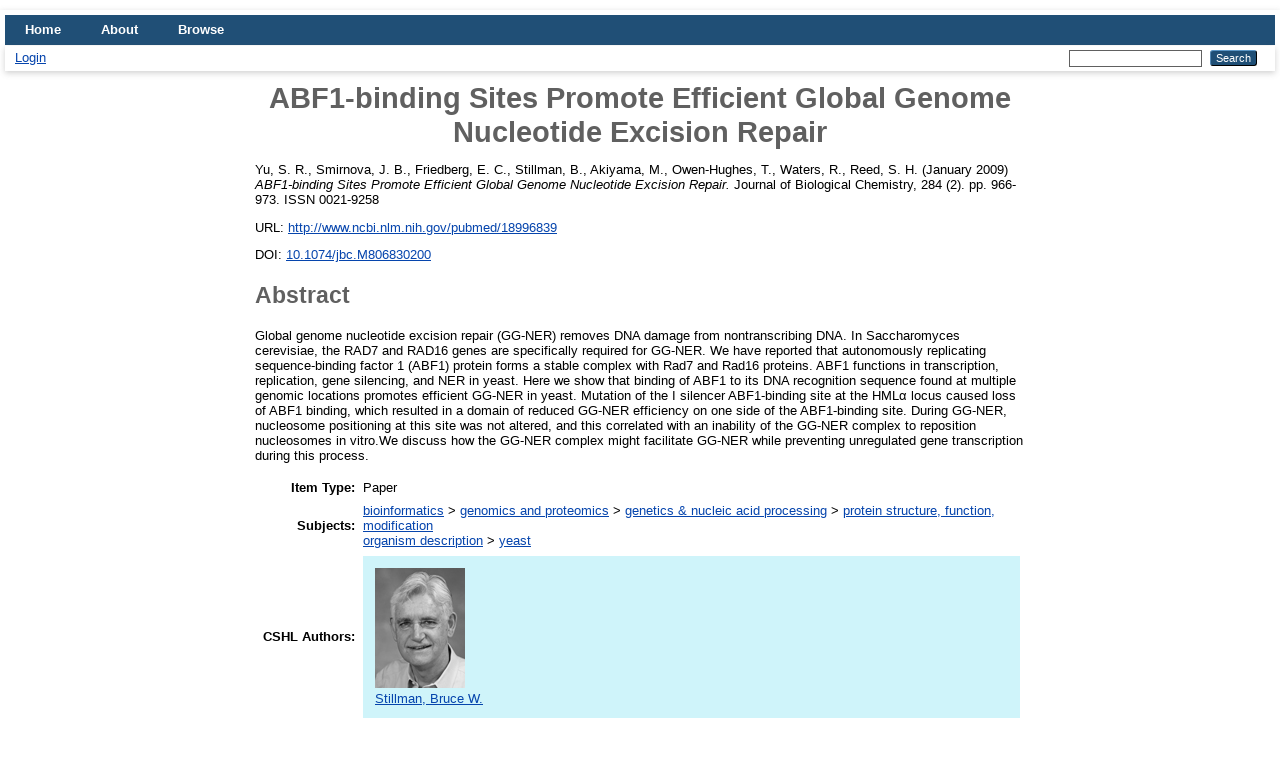

--- FILE ---
content_type: text/html; charset=utf-8
request_url: https://repository.cshl.edu/id/eprint/25147/
body_size: 22499
content:
<!DOCTYPE html>
<html xmlns="http://www.w3.org/1999/xhtml" lang="en">
  <head>
    <meta http-equiv="X-UA-Compatible" content="IE=edge" />
    <title> ABF1-binding Sites Promote Efficient Global Genome Nucleotide Excision Repair  - CSHL Scientific Digital Repository</title>
    <link rel="icon" href="/favicon.ico" type="image/x-icon" />
    <link rel="shortcut icon" href="/favicon.ico" type="image/x-icon" />
    <meta name="eprints.eprintid" content="25147" />
<meta name="eprints.rev_number" content="14" />
<meta content="archive" name="eprints.eprint_status" />
<meta name="eprints.userid" content="10" />
<meta content="disk0/00/02/51/47" name="eprints.dir" />
<meta content="2012-02-17 20:15:37" name="eprints.datestamp" />
<meta content="2017-06-20 16:39:44" name="eprints.lastmod" />
<meta content="2012-02-17 20:15:37" name="eprints.status_changed" />
<meta name="eprints.type" content="article" />
<meta content="show" name="eprints.metadata_visibility" />
<meta content="Yu, S. R." name="eprints.creators_name" />
<meta content="Smirnova, J. B." name="eprints.creators_name" />
<meta name="eprints.creators_name" content="Friedberg, E. C." />
<meta content="Stillman, B." name="eprints.creators_name" />
<meta name="eprints.creators_name" content="Akiyama, M." />
<meta content="Owen-Hughes, T." name="eprints.creators_name" />
<meta content="Waters, R." name="eprints.creators_name" />
<meta name="eprints.creators_name" content="Reed, S. H." />
<meta name="eprints.title" content="ABF1-binding Sites Promote Efficient Global Genome Nucleotide Excision Repair" />
<meta content="pub" name="eprints.ispublished" />
<meta name="eprints.subjects" content="Protein_Expression" />
<meta content="yeast" name="eprints.subjects" />
<meta content="Stillman_lab" name="eprints.divisions" />
<meta name="eprints.abstract" content="Global genome nucleotide excision repair (GG-NER) removes DNA damage from nontranscribing DNA. In Saccharomyces cerevisiae, the RAD7 and RAD16 genes are specifically required for GG-NER. We have reported that autonomously replicating sequence-binding factor 1 (ABF1) protein forms a stable complex with Rad7 and Rad16 proteins. ABF1 functions in transcription, replication, gene silencing, and NER in yeast. Here we show that binding of ABF1 to its DNA recognition sequence found at multiple genomic locations promotes efficient GG-NER in yeast. Mutation of the I silencer ABF1-binding site at the HMLα locus caused loss of ABF1 binding, which resulted in a domain of reduced GG-NER efficiency on one side of the ABF1-binding site. During GG-NER, nucleosome positioning at this site was not altered, and this correlated with an inability of the GG-NER complex to reposition nucleosomes in vitro.We discuss how the GG-NER complex might facilitate GG-NER while preventing unregulated gene transcription during this process. " />
<meta name="eprints.date" content="2009-01" />
<meta content="published" name="eprints.date_type" />
<meta name="eprints.id_number" content="10.1074/jbc.M806830200" />
<meta name="eprints.official_url" content="http://www.ncbi.nlm.nih.gov/pubmed/18996839" />
<meta name="eprints.full_text_status" content="none" />
<meta content="Journal of Biological Chemistry" name="eprints.publication" />
<meta content="284" name="eprints.volume" />
<meta name="eprints.number" content="2" />
<meta name="eprints.pagerange" content="966-973" />
<meta content="TRUE" name="eprints.refereed" />
<meta name="eprints.issn" content="0021-9258" />
<meta name="eprints.related_url_url" content="http://www.jbc.org/content/284/2/966.long" />
<meta content="pub" name="eprints.related_url_type" />
<meta content="PMC3443742" name="eprints.pmcid" />
<meta content="stillman_bruce" name="eprints.cshl_author" />
<meta content="stillman_bruce" name="eprints.highlight" />
<meta name="eprints.citation" content="  Yu, S. R., Smirnova, J. B., Friedberg, E. C., Stillman, B., Akiyama, M., Owen-Hughes, T., Waters, R., Reed, S. H.  (January 2009) ABF1-binding Sites Promote Efficient Global Genome Nucleotide Excision Repair.  Journal of Biological Chemistry, 284 (2).  pp. 966-973.  ISSN 0021-9258      " />
<link rel="schema.DC" href="http://purl.org/DC/elements/1.0/" />
<meta name="DC.relation" content="https://repository.cshl.edu/id/eprint/25147/" />
<meta name="DC.title" content="ABF1-binding Sites Promote Efficient Global Genome Nucleotide Excision Repair" />
<meta name="DC.creator" content="Yu, S. R." />
<meta name="DC.creator" content="Smirnova, J. B." />
<meta content="Friedberg, E. C." name="DC.creator" />
<meta content="Stillman, B." name="DC.creator" />
<meta name="DC.creator" content="Akiyama, M." />
<meta content="Owen-Hughes, T." name="DC.creator" />
<meta name="DC.creator" content="Waters, R." />
<meta content="Reed, S. H." name="DC.creator" />
<meta name="DC.subject" content="protein structure, function, modification" />
<meta name="DC.subject" content="yeast" />
<meta name="DC.description" content="Global genome nucleotide excision repair (GG-NER) removes DNA damage from nontranscribing DNA. In Saccharomyces cerevisiae, the RAD7 and RAD16 genes are specifically required for GG-NER. We have reported that autonomously replicating sequence-binding factor 1 (ABF1) protein forms a stable complex with Rad7 and Rad16 proteins. ABF1 functions in transcription, replication, gene silencing, and NER in yeast. Here we show that binding of ABF1 to its DNA recognition sequence found at multiple genomic locations promotes efficient GG-NER in yeast. Mutation of the I silencer ABF1-binding site at the HMLα locus caused loss of ABF1 binding, which resulted in a domain of reduced GG-NER efficiency on one side of the ABF1-binding site. During GG-NER, nucleosome positioning at this site was not altered, and this correlated with an inability of the GG-NER complex to reposition nucleosomes in vitro.We discuss how the GG-NER complex might facilitate GG-NER while preventing unregulated gene transcription during this process. " />
<meta content="2009-01" name="DC.date" />
<meta name="DC.type" content="Paper" />
<meta content="PeerReviewed" name="DC.type" />
<meta name="DC.identifier" content="  Yu, S. R., Smirnova, J. B., Friedberg, E. C., Stillman, B., Akiyama, M., Owen-Hughes, T., Waters, R., Reed, S. H.  (January 2009) ABF1-binding Sites Promote Efficient Global Genome Nucleotide Excision Repair.  Journal of Biological Chemistry, 284 (2).  pp. 966-973.  ISSN 0021-9258      " />
<meta name="DC.relation" content="http://www.ncbi.nlm.nih.gov/pubmed/18996839" />
<meta content="10.1074/jbc.M806830200" name="DC.relation" />
<meta content="10.1074/jbc.M806830200" name="DC.identifier" />
<link href="https://repository.cshl.edu/id/eprint/25147/" rel="canonical" />
<link href="https://repository.cshl.edu/cgi/export/eprint/25147/EndNote/cshleprints3-eprint-25147.enw" title="EndNote" rel="alternate" type="text/plain; charset=utf-8" />
<link type="text/plain" title="RDF+N-Triples" href="https://repository.cshl.edu/cgi/export/eprint/25147/RDFNT/cshleprints3-eprint-25147.nt" rel="alternate" />
<link href="https://repository.cshl.edu/cgi/export/eprint/25147/DIDL/cshleprints3-eprint-25147.xml" title="MPEG-21 DIDL" rel="alternate" type="text/xml; charset=utf-8" />
<link type="text/csv; charset=utf-8" href="https://repository.cshl.edu/cgi/export/eprint/25147/CSV/cshleprints3-eprint-25147.csv" title="Multiline CSV" rel="alternate" />
<link type="text/plain; charset=utf-8" href="https://repository.cshl.edu/cgi/export/eprint/25147/EndNoteTom/cshleprints3-eprint-25147.enw" title="EndNoteTom" rel="alternate" />
<link type="text/plain; charset=utf-8" rel="alternate" href="https://repository.cshl.edu/cgi/export/eprint/25147/URLCheck/cshleprints3-eprint-25147.txt" title="Check URLs" />
<link type="application/rdf+xml" title="RDF+XML" href="https://repository.cshl.edu/cgi/export/eprint/25147/RDFXML/cshleprints3-eprint-25147.rdf" rel="alternate" />
<link type="text/plain; charset=utf-8" rel="alternate" href="https://repository.cshl.edu/cgi/export/eprint/25147/PMID/cshleprints3-eprint-25147.txt" title="PubMed IDs" />
<link title="OpenURL ContextObject in Span" href="https://repository.cshl.edu/cgi/export/eprint/25147/COinS/cshleprints3-eprint-25147.txt" rel="alternate" type="text/plain; charset=utf-8" />
<link type="application/vnd.eprints.data+xml; charset=utf-8" rel="alternate" title="EP3 XML" href="https://repository.cshl.edu/cgi/export/eprint/25147/XML/cshleprints3-eprint-25147.xml" />
<link type="text/plain" rel="alternate" href="https://repository.cshl.edu/cgi/export/eprint/25147/RIS/cshleprints3-eprint-25147.ris" title="Reference Manager" />
<link rel="alternate" title="MODS" href="https://repository.cshl.edu/cgi/export/eprint/25147/MODS/cshleprints3-eprint-25147.xml" type="text/xml; charset=utf-8" />
<link rel="alternate" href="https://repository.cshl.edu/cgi/export/eprint/25147/JSON/cshleprints3-eprint-25147.js" title="JSON" type="application/json; charset=utf-8" />
<link type="text/plain; charset=utf-8" title="Simple Metadata" href="https://repository.cshl.edu/cgi/export/eprint/25147/Simple/cshleprints3-eprint-25147.txt" rel="alternate" />
<link href="https://repository.cshl.edu/cgi/export/eprint/25147/BibTeX/cshleprints3-eprint-25147.bib" title="BibTeX" rel="alternate" type="text/plain; charset=utf-8" />
<link type="text/plain" href="https://repository.cshl.edu/cgi/export/eprint/25147/Refer/cshleprints3-eprint-25147.refer" title="Refer" rel="alternate" />
<link title="OpenURL ContextObject" href="https://repository.cshl.edu/cgi/export/eprint/25147/ContextObject/cshleprints3-eprint-25147.xml" rel="alternate" type="text/xml; charset=utf-8" />
<link type="text/xml; charset=utf-8" rel="alternate" href="https://repository.cshl.edu/cgi/export/eprint/25147/METS/cshleprints3-eprint-25147.xml" title="METS" />
<link type="application/atom+xml;charset=utf-8" rel="alternate" title="Atom" href="https://repository.cshl.edu/cgi/export/eprint/25147/Atom/cshleprints3-eprint-25147.xml" />
<link rel="alternate" title="HTML Citation" href="https://repository.cshl.edu/cgi/export/eprint/25147/HTML/cshleprints3-eprint-25147.html" type="text/html; charset=utf-8" />
<link type="text/plain; charset=utf-8" rel="alternate" title="Dublin Core" href="https://repository.cshl.edu/cgi/export/eprint/25147/DC/cshleprints3-eprint-25147.txt" />
<link type="text/plain; charset=utf-8" rel="alternate" href="https://repository.cshl.edu/cgi/export/eprint/25147/Text/cshleprints3-eprint-25147.txt" title="ASCII Citation" />
<link title="RDF+N3" href="https://repository.cshl.edu/cgi/export/eprint/25147/RDFN3/cshleprints3-eprint-25147.n3" rel="alternate" type="text/n3" />
<link href="https://repository.cshl.edu/" rel="Top" />
    <link href="https://repository.cshl.edu/sword-app/servicedocument" rel="Sword" />
    <link rel="SwordDeposit" href="https://repository.cshl.edu/id/contents" />
    <link type="text/html" href="https://repository.cshl.edu/cgi/search" rel="Search" />
    <link href="https://repository.cshl.edu/cgi/opensearchdescription" rel="Search" type="application/opensearchdescription+xml" title="CSHL Scientific Digital Repository" />
    <script type="text/javascript" src="https://www.google.com/jsapi">
//padder
</script><script type="text/javascript">
// <![CDATA[
google.load("visualization", "1", {packages:["corechart", "geochart"]});
// ]]></script><script src="https://www.google.com/jsapi" type="text/javascript">
//padder
</script><script type="text/javascript">
// <![CDATA[
google.load("visualization", "1", {packages:["corechart", "geochart"]});
// ]]></script><script type="text/javascript">
// <![CDATA[
var eprints_http_root = "https://repository.cshl.edu";
var eprints_http_cgiroot = "https://repository.cshl.edu/cgi";
var eprints_oai_archive_id = "repository.cshl.edu";
var eprints_logged_in = false;
var eprints_logged_in_userid = 0; 
var eprints_logged_in_username = ""; 
var eprints_logged_in_usertype = ""; 
// ]]></script>
    <style type="text/css">.ep_logged_in { display: none }</style>
    <link type="text/css" rel="stylesheet" href="/style/auto-3.4.5.css?1693503615" />
    <script src="/javascript/auto-3.4.5.js?1693503615" type="text/javascript">
//padder
</script>
    <!--[if lte IE 6]>
        <link rel="stylesheet" type="text/css" href="/style/ie6.css" />
   <![endif]-->
    <meta content="EPrints 3.4.5" name="Generator" />
    <meta http-equiv="Content-Type" content="text/html; charset=UTF-8" />
    <meta content="en" http-equiv="Content-Language" />
    
  </head>
  <body>
    
    <div id="wrapper">
      <header>
        <div class="ep_tm_header ep_noprint">
          <nav aria-label="Main Navigation">
            <ul role="menu" class="ep_tm_menu">
              <li>
                <a href="/" title="Go to start page!" role="menuitem">
                  Home
                </a>
              </li>
              <li>
                <a href="/information.html" title="Get some detailed repository information!" role="menuitem">
                  About
                </a>
              </li>
              <li>
                <a href="/view/" title="Browse the items using prepared lists!" role="menuitem" menu="ep_tm_menu_browse" aria-owns="ep_tm_menu_browse">
                  Browse
                </a>
                <ul role="menu" id="ep_tm_menu_browse" style="display:none;">
                  <li>
                    <a href="/view/year/" role="menuitem">
                      Browse by 
                      Year
                    </a>
                  </li>
                  <li>
                    <a href="/view/subjects/" role="menuitem">
                      Browse by 
                      Subject
                    </a>
                  </li>
                  <li>
                    <a href="/view/divisions/" role="menuitem">
                      Browse by 
                      Community
                    </a>
                  </li>
                  <li>
                    <a href="/view/creators/" role="menuitem">
                      Browse by 
                      Author
                    </a>
                  </li>
                </ul>
              </li>
            </ul>
          </nav>
        
          <div class="ep_tm_searchbar">
            <div>
              <ul role="toolbar" class="ep_tm_key_tools" id="ep_tm_menu_tools"><li class="ep_tm_key_tools_item"><a href="/cgi/users/home" class="ep_tm_key_tools_item_link">Login</a></li></ul>
            </div>
            <div>
              
              <form method="get" accept-charset="utf-8" action="/cgi/search" style="display:inline" role="search" aria-label="Publication simple search">
                <input class="ep_tm_searchbarbox" size="20" type="text" name="q" aria-labelledby="searchbutton" />
                <input class="ep_tm_searchbarbutton" value="Search" type="submit" name="_action_search" id="searchbutton" />
                <input type="hidden" name="_action_search" value="Search" />
                <input type="hidden" name="_order" value="bytitle" />
                <input type="hidden" name="basic_srchtype" value="ALL" />
                <input type="hidden" name="_satisfyall" value="ALL" />
              </form>
            </div>
          </div>
        </div>
      </header>

      <div id="main_content">
        <div class="ep_tm_page_content">
          <h1 id="page-title" class="ep_tm_pagetitle">
            

ABF1-binding Sites Promote Efficient Global Genome Nucleotide Excision Repair


          </h1>
          <div class="ep_summary_content"><div class="ep_summary_content_top"></div><div class="ep_summary_content_left"></div><div class="ep_summary_content_right"></div><div class="ep_summary_content_main">

  <p style="margin-bottom: 1em">
    


    <span class="person_name">Yu, S. R.</span>, <span class="person_name">Smirnova, J. B.</span>, <span class="person_name">Friedberg, E. C.</span>, <span class="person_name">Stillman, B.</span>, <span class="person_name">Akiyama, M.</span>, <span class="person_name">Owen-Hughes, T.</span>, <span class="person_name">Waters, R.</span>, <span class="person_name">Reed, S. H.</span>
  

(January 2009)

<em>ABF1-binding Sites Promote Efficient Global Genome Nucleotide Excision Repair.</em>


    Journal of Biological Chemistry, 284 (2).
     pp. 966-973.
     ISSN 0021-9258
    
  


  



  </p>

  

  

    
      
      
    
  
    

  

  
    <div style="margin-bottom: 1em">
      URL: <a href="http://www.ncbi.nlm.nih.gov/pubmed/18996839">http://www.ncbi.nlm.nih.gov/pubmed/18996839</a>
    </div>
  

  
    <div style="margin-bottom: 1em">
      DOI: <a target="_blank" href="https://doi.org/10.1074/jbc.M806830200">10.1074/jbc.M806830200</a>
    </div>
  


  
    <h2>Abstract</h2>
    <p style="text-align: left; margin: 1em auto 0em auto">Global genome nucleotide excision repair (GG-NER) removes DNA damage from nontranscribing DNA. In Saccharomyces cerevisiae, the RAD7 and RAD16 genes are specifically required for GG-NER. We have reported that autonomously replicating sequence-binding factor 1 (ABF1) protein forms a stable complex with Rad7 and Rad16 proteins. ABF1 functions in transcription, replication, gene silencing, and NER in yeast. Here we show that binding of ABF1 to its DNA recognition sequence found at multiple genomic locations promotes efficient GG-NER in yeast. Mutation of the I silencer ABF1-binding site at the HMLα locus caused loss of ABF1 binding, which resulted in a domain of reduced GG-NER efficiency on one side of the ABF1-binding site. During GG-NER, nucleosome positioning at this site was not altered, and this correlated with an inability of the GG-NER complex to reposition nucleosomes in vitro.We discuss how the GG-NER complex might facilitate GG-NER while preventing unregulated gene transcription during this process. </p>
  

  <table style="margin-bottom: 1em; margin-top: 1em;" cellpadding="3">
    <tr>
      <th align="right">Item Type:</th>
      <td>
        Paper
        
        
        
      </td>
    </tr>
    
    
      
    
      
    
      
    
      
        <tr>
          <th align="right">Subjects:</th>
          <td valign="top"><a href="https://repository.cshl.edu/view/subjects/Bioinformatics.html">bioinformatics</a> &gt; <a href="https://repository.cshl.edu/view/subjects/Genomics.html">genomics and proteomics</a> &gt; <a href="https://repository.cshl.edu/view/subjects/Genetics.html">genetics &amp; nucleic acid processing</a> &gt; <a href="https://repository.cshl.edu/view/subjects/Protein=5FExpression.html">protein structure, function, modification</a><br /><a href="https://repository.cshl.edu/view/subjects/organism=5Fdescription.html">organism description</a> &gt; <a href="https://repository.cshl.edu/view/subjects/yeast.html">yeast</a></td>
        </tr>
      
    
      
        <tr>
          <th align="right">CSHL Authors:</th>
          <td valign="top"><ul class="cshlauthorlist"><li class="picturecaption"><a href="http://repository.cshl.edu/view/cshl_author/stillman=5Fbruce.html"><img onerror="this.onerror=null;this.src='http://repository.cshl.edu/util/irpics/none.png';" width="90" src="http://repository.cshl.edu/util/irpics/stillman_bruce.jpg" height="120" /><br />Stillman, Bruce W.</a></li></ul></td>
        </tr>
      
    
      
        <tr>
          <th align="right">Communities:</th>
          <td valign="top"><a href="https://repository.cshl.edu/view/divisions/CSHL=5Flabs.html">CSHL labs</a> &gt; <a href="https://repository.cshl.edu/view/divisions/Stillman=5Flab.html">Stillman lab</a></td>
        </tr>
      
    
      
    
      
        <tr>
          <th align="right">Highlight:</th>
          <td valign="top">Stillman, Bruce W.</td>
        </tr>
      
    
      
        <tr>
          <th align="right">Depositing User:</th>
          <td valign="top">

<a href="https://repository.cshl.edu/cgi/users/home?screen=User::View&amp;userid=10"><span class="ep_name_citation"><span class="person_name">CSHL Librarian</span></span></a>

</td>
        </tr>
      
    
      
        <tr>
          <th align="right">Date:</th>
          <td valign="top">January 2009</td>
        </tr>
      
    
      
        <tr>
          <th align="right">Date Deposited:</th>
          <td valign="top">17 Feb 2012 20:15</td>
        </tr>
      
    
      
        <tr>
          <th align="right">Last Modified:</th>
          <td valign="top">20 Jun 2017 16:39</td>
        </tr>
      
    
      
        <tr>
          <th align="right">PMCID:</th>
          <td valign="top"><a href="http://www.ncbi.nlm.nih.gov/pmc/articles/3443742/">PMC3443742</a></td>
        </tr>
      
    
      
        <tr>
          <th align="right">Related URLs:</th>
          <td valign="top"><ul><li><a href="http://www.jbc.org/content/284/2/966.long">Publisher</a></li></ul></td>
        </tr>
      
    
      
    
    <tr>
      <th align="right">URI:</th>
      <td valign="top"><a href="https://repository.cshl.edu/id/eprint/25147">https://repository.cshl.edu/id/eprint/25147</a></td>
    </tr>
  </table>

  
  

  
    <h3>Actions (login required)</h3>
    <table class="ep_summary_page_actions">
    
      <tr>
        <td><a href="/cgi/users/home?screen=EPrint%3A%3AView&amp;eprintid=25147"><img class="ep_form_action_icon" role="button" src="/style/images/action_view.png" alt="Administrator's edit/view item" /></a></td>
        <td>Administrator's edit/view item</td>
      </tr>
    
    </table>
  

</div><div class="ep_summary_content_bottom"></div><div class="ep_summary_content_after"></div></div>
        </div>
      </div>

      <footer>
        <div class="ep_tm_footer ep_noprint">
          <span>CSHL Scientific Digital Repository is powered by <em><a href="http://eprints.org/software/">EPrints 3.4</a></em> which is developed by the <a href="https://www.ecs.soton.ac.uk/">School of Electronics and Computer Science</a> at the University of Southampton. <a href="/eprints/">About EPrints</a> | <a href="/accessibility/">Accessibility</a></span>
          <div class="ep_tm_eprints_logo">
            <a rel="external" href="https://eprints.org/software/">
              <img alt="EPrints Logo" src="/images/eprintslogo.png" /><img alt="EPrints Publications Flavour Logo" src="/images/flavour.png" style="width: 28px" />
            </a>
          </div>
        </div>
      </footer>
    </div> <!-- wrapper -->
  </body>
</html>